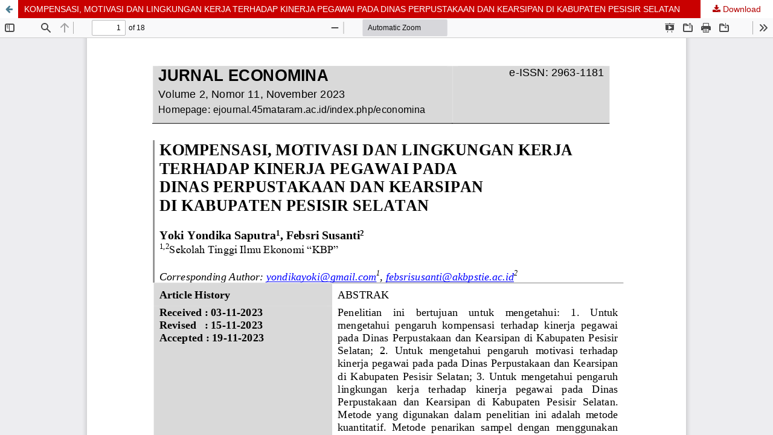

--- FILE ---
content_type: text/html; charset=utf-8
request_url: https://ejournal.45mataram.ac.id/index.php/economina/article/view/1008/868
body_size: 1091
content:
<!DOCTYPE html>
<html lang="en-US" xml:lang="en-US">
<head>
	<meta http-equiv="Content-Type" content="text/html; charset=utf-8" />
	<meta name="viewport" content="width=device-width, initial-scale=1.0">
	<title>View of KOMPENSASI, MOTIVASI DAN LINGKUNGAN KERJA TERHADAP KINERJA PEGAWAI PADA DINAS PERPUSTAKAAN DAN KEARSIPAN DI KABUPATEN PESISIR SELATAN</title>

	
<link rel="icon" href="https://ejournal.45mataram.ac.id/public/journals/2/favicon_en_US.png">
<meta name="generator" content="Open Journal Systems 3.3.0.13">
	<link rel="stylesheet" href="https://ejournal.45mataram.ac.id/index.php/economina/$$$call$$$/page/page/css?name=stylesheet" type="text/css" /><link rel="stylesheet" href="https://ejournal.45mataram.ac.id/lib/pkp/styles/fontawesome/fontawesome.css?v=3.3.0.13" type="text/css" /><link rel="stylesheet" href="https://ejournal.45mataram.ac.id/public/journals/2/styleSheet.css?d=2024-05-19+22%3A26%3A49" type="text/css" /><link rel="stylesheet" href="https://ejournal.45mataram.ac.id/public/site/styleSheet.css?v=3.3.0.13" type="text/css" />
	<script src="https://ejournal.45mataram.ac.id/lib/pkp/lib/vendor/components/jquery/jquery.min.js?v=3.3.0.13" type="text/javascript"></script><script src="https://ejournal.45mataram.ac.id/lib/pkp/lib/vendor/components/jqueryui/jquery-ui.min.js?v=3.3.0.13" type="text/javascript"></script><script src="https://ejournal.45mataram.ac.id/plugins/themes/default/js/lib/popper/popper.js?v=3.3.0.13" type="text/javascript"></script><script src="https://ejournal.45mataram.ac.id/plugins/themes/default/js/lib/bootstrap/util.js?v=3.3.0.13" type="text/javascript"></script><script src="https://ejournal.45mataram.ac.id/plugins/themes/default/js/lib/bootstrap/dropdown.js?v=3.3.0.13" type="text/javascript"></script><script src="https://ejournal.45mataram.ac.id/plugins/themes/default/js/main.js?v=3.3.0.13" type="text/javascript"></script>
</head>
<body class="pkp_page_article pkp_op_view">

		<header class="header_view">

		<a href="https://ejournal.45mataram.ac.id/index.php/economina/article/view/1008" class="return">
			<span class="pkp_screen_reader">
									Return to Article Details
							</span>
		</a>

		<a href="https://ejournal.45mataram.ac.id/index.php/economina/article/view/1008" class="title">
			KOMPENSASI, MOTIVASI DAN LINGKUNGAN KERJA TERHADAP KINERJA PEGAWAI PADA DINAS PERPUSTAKAAN DAN KEARSIPAN DI KABUPATEN PESISIR SELATAN
		</a>

		<a href="https://ejournal.45mataram.ac.id/index.php/economina/article/download/1008/868/5496" class="download" download>
			<span class="label">
				Download
			</span>
			<span class="pkp_screen_reader">
				Download PDF
			</span>
		</a>

	</header>

	<script type="text/javascript">
		// Creating iframe's src in JS instead of Smarty so that EZProxy-using sites can find our domain in $pdfUrl and do their rewrites on it.
		$(document).ready(function() {
			var urlBase = "https://ejournal.45mataram.ac.id/plugins/generic/pdfJsViewer/pdf.js/web/viewer.html?file=";
			var pdfUrl = "https:\/\/ejournal.45mataram.ac.id\/index.php\/economina\/article\/download\/1008\/868\/5496";
			$("#pdfCanvasContainer > iframe").attr("src", urlBase + encodeURIComponent(pdfUrl));
		});
	</script>

	<div id="pdfCanvasContainer" class="galley_view">
				<iframe src="" width="100%" height="100%" style="min-height: 500px;" title="PDF of KOMPENSASI, MOTIVASI DAN LINGKUNGAN KERJA TERHADAP KINERJA PEGAWAI PADA DINAS PERPUSTAKAAN DAN KEARSIPAN DI KABUPATEN PESISIR SELATAN" allowfullscreen webkitallowfullscreen></iframe>
	</div>
	
</body>
</html>


--- FILE ---
content_type: text/css
request_url: https://ejournal.45mataram.ac.id/public/journals/2/styleSheet.css?d=2024-05-19+22%3A26%3A49
body_size: 1323
content:
.journals ul .body .description a {display: inline;}
body {
    text-align:justify;
}

html,body {
      background: url(https://ejournal.45mataram.ac.id/public/site/images/admin/batik-BC-Rev.png) fixed !important;
     }

/*.pkp_structure_content.has_sidebar {
	background-image: url(https://i.ibb.co/bB1BrzD/backgroundcanvas.jpg);
}
*/
.pkp_site_name {padding-top: 0 !important; padding-bottom: 0 !important}
.pkp_site_name > a {padding-top: 0; padding-bottom: 0;}
/*.pkp_site_name .is_img img {max-height: 300px !important;}*/
.pkp_site_name .is_img img {max-height: 100%; max-width: 100%;}
.pkp_site_name_wrapper {padding-left: 0; padding-right: 0;}
.pkp_navigation_user_wrapper {top: 0; right: 0; padding-right:30px;}

@media (max-width: 1000px) {
.pkp_structure_page {margin:auto; width: 100%; }
.pkp_structure_page {border-left: 0px solid gray; border-right: 0px solid gray; background: #fff; box-shadow: 1px 1px 5px 2px #bfbfbf; }
}
.pkp_structure_page {margin-top:  10px !important; margin-bottom: 10px !important; padding-bottom: 20 !important; }

.pkp_navigation_primary_row {background: #C90000 !important}
.pkp_navigation_primary_row .pkp_navigation_primary_wrapper ul li {padding: 0 !important;margin: 0 !important;}
.pkp_navigation_primary_row .pkp_navigation_primary_wrapper ul li a {margin: 0 !important; padding: 0 10px !important; line-height: 40px !important; }
.pkp_navigation_primary_row .pkp_navigation_primary_wrapper ul li, .pkp_navigation_primary_row .pkp_navigation_primary_wrapper ul li a {color: #ffff00 !important; text-transform: capitalize !important; font-size: 15px !important; font-weight: bold !important; transition:0.2s;}
.pkp_navigation_primary_row .pkp_navigation_primary_wrapper ul li a:hover {background: rgba(0,0,0,.3) !important; color: white !important; border-radius: 5px !important;}
.pkp_navigation_primary_row .pkp_navigation_primary_wrapper ul li ul, .pkp_navigation_primary_row .pkp_navigation_primary_wrapper ul li ul li a:hover {border-radius: 0 !important; -webkit-border-radius: 0 !important; -o-border-radius: 0 !important;}
.pkp_navigation_primary_row .pkp_navigation_primary_wrapper ul li ul { background: #C90000 !important; color: white !important;} /*warna background sub menu */
.pkp_navigation_primary_row .pkp_navigation_primary_wrapper ul li ul li { border-bottom: solid 2px rgba(255,255,255,.35) !important;}
.pkp_navigation_primary_row .pkp_navigation_primary_wrapper ul li ul li:last-child { border-bottom: none !important;}
.pkp_navigation_primary_row .pkp_navigation_primary_wrapper .pkp_search.is_open input[type=text] {font-family: Sunflower, helvetica, calibri;}

.pkp_navigation_search_wrapper {transition: 0.5s;}
.pkp_navigation_search_wrapper:hover {background: rgba(0,0,0,.3) !important; color: #ffcc00 !important; border-radius: 5px !important;}
.pkp_search.pkp_search_desktop {text-transform: capitalize !important; color: #ffff00 !important; font-size: 15px !important; font-weight: bold !important;}
.pkp_search.pkp_search_desktop:hover {color: white !important;}

.pkp_block {padding-top: 15px; padding-right: 15px; padding-bottom 5px; padding-left: 15px;}
.pkp_structure_footer .pkp_footer_content {background-image: url(https://ejournal.45mataram.ac.id/public/site/images/admin/footer-economina.jpg);  padding: 25px !important;}
.pkp_structure_footer .pkp_footer_content p {margin: 0}
.pkp_structure_footer .pkp_brand_footer {background: #ffcccc; height: auto !important; padding: 15px;}
.pkp_structure_footer .pkp_brand_footer img {width: 48px !important; height: auto;}
.pkp_structure_footer .pkp_footer_content a {color: #000000}
.pkp_brand_footer {display:none;}

.pkp_structure_footer_wrapper {border-top: 1px solid #ffcccc;}
.pkp_structure_sidebar:before {border-left: 1px solid #ffcccc;}


.pkp_structure_page {background: #none;}


/*Tambah CSS*/

a { color: #b30000; }
a:hover { color: #ffad33; }

.cmp_button_wire, .obj_galley_link {
	background: #C90000; 
	border: 1px solid #C90000; 
	color: #fff;
}
.obj_galley_link:hover { 
	background: #ffe066; 
	border: 1px solid #C90000; 
	color: #C90000;
}
.obj_article_summary { 
	background: #f2f2f2;
	border: 0px solid #ff3333; 
	padding: 15px; 
	border-radius: 0rem 0rem 2rem 0rem;
	border-bottom: solid #ff1a1a;
	padding-bottom: 15px !important; 
	box-shadow: 3px 3px 4px #660000;
}
.obj_article_summary:hover {
	background-image: url(https://ejournal.45mataram.ac.id/public/site/images/admin/absray.jpg);
	border-bottom: solid #ff3333;
	box-shadow: 3px 10px 15px 0px rgba(255, 26, 26, 0.5);
}

.meta .authors{
	background: url(https://ejournal.45mataram.ac.id/public/site/images/admin/icon-group.png) 1px 2px no-repeat rgba(0, 0, 0, 0);
	font-weight: bold;
	margin-top: 4px;
	padding-bottom: 5px;
	padding-left: 30px;
}


p.menu_item a {
	display: block;
	background: #ffcccc !important;
  	color: #c90000;
  	padding: 5px 15px;
  	text-decoration: none;
  	transition: 0.4s;
  	font-size: 15px;
}
p.menu_item a:hover {
	background: #ff1a1a !important;
  	color: #ffff00;
  	border-left: 8px solid #c90000;
}

.tester:hover {
	cursor: pointer;
        background: #ff1a1a !important;
	color: #ffff00 !important;
        padding-left: 6px;
	border-left: 8px solid #c90000 !important;
        transition: 0.4s;
}

.pkp_block .content a.tester::after {
  content: "";
  position: absolute;
  width: 50%;
  height: 0.1rem;
  background-color: #c90000;
  left: 0;
  bottom: 0;
  transform: scaleX(0);
  transform-origin: left;
  transition: 800ms;
}
.pkp_block .content a.tester:hover:after {
  transform: scaleX(1);
}
.pkp_block .content .tester:first-child {
	margin-top:0;
}
.pkp_block a {
	text-decoration:none;
}

a.block_make_submission_link {
    width: 100%;
    padding: 15px;
    color: #ffff00;
    font-weight: 600;
    text-decoration: none;
    display: flow-root;
    align-items: center;
    text-align: center;
    /* position: relative; */
    border-radius: 10px;
    background: linear-gradient(0deg, #ff3300 4%, #ff0000 4%, #ff0000 15%, #cc0000 54%, #c90000 95%, #990000 120%);
    border: 0;
    transition: all ease-in-out 300ms;
    box-shadow: 0 0 5px rgb(0 100 255 / 57%);
    margin: 0px;
    text-transform: uppercase;
    letter-spacing: 1px;
}
.block_make_submission a:hover, 
.block_make_submission a:focus {
	color: #fff !important;
	background: rgb(0 0 0 / 49%);
	transition: 2s;
	box-shadow: 0 0 5px #fbfbfb;
	text-align: center;
}

.center {
  margin-left: 2px;
  margin-right: 10px;
  width: 95%;
}

--- FILE ---
content_type: text/css
request_url: https://ejournal.45mataram.ac.id/public/site/styleSheet.css?v=3.3.0.13
body_size: -150
content:
body {
	margin:0;
	padding:0;
	background-color:transparent;
	background-image:none;
	font-family:'Open Sans',sans-serif;
	font-weight:400;
	font-size:14px;
	color:#222;
	text-align:justify;
}
